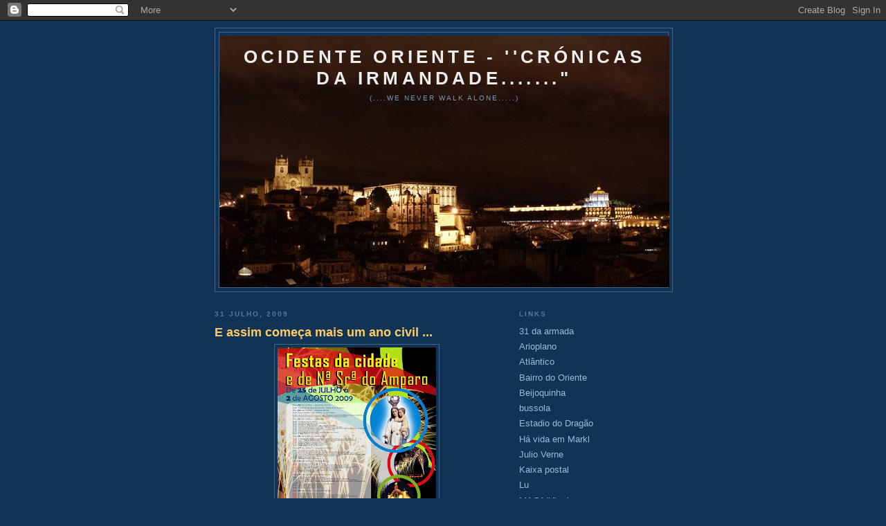

--- FILE ---
content_type: text/html; charset=UTF-8
request_url: https://ocidenteoriente.blogspot.com/2009/07/
body_size: 12337
content:
<!DOCTYPE html>
<html dir='ltr'>
<head>
<link href='https://www.blogger.com/static/v1/widgets/2944754296-widget_css_bundle.css' rel='stylesheet' type='text/css'/>
<meta content='text/html; charset=UTF-8' http-equiv='Content-Type'/>
<meta content='blogger' name='generator'/>
<link href='https://ocidenteoriente.blogspot.com/favicon.ico' rel='icon' type='image/x-icon'/>
<link href='http://ocidenteoriente.blogspot.com/2009/07/' rel='canonical'/>
<link rel="alternate" type="application/atom+xml" title="Ocidente Oriente - &#39;&#39;Crónicas da Irmandade.......&quot; - Atom" href="https://ocidenteoriente.blogspot.com/feeds/posts/default" />
<link rel="alternate" type="application/rss+xml" title="Ocidente Oriente - &#39;&#39;Crónicas da Irmandade.......&quot; - RSS" href="https://ocidenteoriente.blogspot.com/feeds/posts/default?alt=rss" />
<link rel="service.post" type="application/atom+xml" title="Ocidente Oriente - &#39;&#39;Crónicas da Irmandade.......&quot; - Atom" href="https://www.blogger.com/feeds/43766773467980489/posts/default" />
<!--Can't find substitution for tag [blog.ieCssRetrofitLinks]-->
<meta content='http://ocidenteoriente.blogspot.com/2009/07/' property='og:url'/>
<meta content='Ocidente Oriente - &#39;&#39;Crónicas da Irmandade.......&quot;' property='og:title'/>
<meta content='(....We never walk alone.....)' property='og:description'/>
<title>Ocidente Oriente - ''Crónicas da Irmandade.......": julho 2009</title>
<style id='page-skin-1' type='text/css'><!--
/*
-----------------------------------------------
Blogger Template Style
Name:     Minima Blue
Date:     26 Feb 2004
Updated by: Blogger Team
----------------------------------------------- */
/* Use this with templates/template-twocol.html */
body {
background:#113355;
margin:0;
color:#cccccc;
font:x-small "Trebuchet MS", Trebuchet, Verdana, Sans-Serif;
font-size/* */:/**/small;
font-size: /**/small;
text-align: center;
}
a:link {
color:#99bbdd;
text-decoration:none;
}
a:visited {
color:#aa77aa;
text-decoration:none;
}
a:hover {
color:#ffcc66;
text-decoration:underline;
}
a img {
border-width:0;
}
/* Header
-----------------------------------------------
*/
#header-wrapper {
width:660px;
margin:0 auto 10px;
border:1px solid #446688;
}
#header-inner {
background-position: center;
margin-left: auto;
margin-right: auto;
}
#header {
margin: 5px;
border: 1px solid #446688;
text-align: center;
color:#eeeeee;
}
#header h1 {
margin:5px 5px 0;
padding:15px 20px .25em;
line-height:1.2em;
text-transform:uppercase;
letter-spacing:.2em;
font: normal bold 200% 'Trebuchet MS',Trebuchet,Verdana,Sans-serif;
}
#header a {
color:#eeeeee;
text-decoration:none;
}
#header a:hover {
color:#eeeeee;
}
#header .description {
margin:0 5px 5px;
padding:0 20px 15px;
max-width:700px;
text-transform:uppercase;
letter-spacing:.2em;
line-height: 1.4em;
font: normal normal 78% 'Trebuchet MS', Trebuchet, Verdana, Sans-serif;
color: #7799bb;
}
#header img {
margin-left: auto;
margin-right: auto;
}
/* Outer-Wrapper
----------------------------------------------- */
#outer-wrapper {
width: 660px;
margin:0 auto;
padding:10px;
text-align:left;
font: normal normal 100% 'Trebuchet MS',Trebuchet,Verdana,Sans-serif;
}
#main-wrapper {
width: 410px;
float: left;
word-wrap: break-word; /* fix for long text breaking sidebar float in IE */
overflow: hidden;     /* fix for long non-text content breaking IE sidebar float */
}
#sidebar-wrapper {
width: 220px;
float: right;
word-wrap: break-word; /* fix for long text breaking sidebar float in IE */
overflow: hidden;     /* fix for long non-text content breaking IE sidebar float */
}
/* Headings
----------------------------------------------- */
h2 {
margin:1.5em 0 .75em;
font:normal bold 78% 'Trebuchet MS',Trebuchet,Arial,Verdana,Sans-serif;
line-height: 1.4em;
text-transform:uppercase;
letter-spacing:.2em;
color:#557799;
}
/* Posts
-----------------------------------------------
*/
h2.date-header {
margin:1.5em 0 .5em;
}
.post {
margin:.5em 0 1.5em;
border-bottom:1px dotted #446688;
padding-bottom:1.5em;
}
.post h3 {
margin:.25em 0 0;
padding:0 0 4px;
font-size:140%;
font-weight:normal;
line-height:1.4em;
color:#ffcc66;
}
.post h3 a, .post h3 a:visited, .post h3 strong {
display:block;
text-decoration:none;
color:#ffcc66;
font-weight:bold;
}
.post h3 strong, .post h3 a:hover {
color:#cccccc;
}
.post-body {
margin:0 0 .75em;
line-height:1.6em;
}
.post-body blockquote {
line-height:1.3em;
}
.post-footer {
margin: .75em 0;
color:#557799;
text-transform:uppercase;
letter-spacing:.1em;
font: normal normal 78% 'Trebuchet MS', Trebuchet, Verdana, Sans-serif;
line-height: 1.4em;
}
.comment-link {
margin-left:.6em;
}
.post img, table.tr-caption-container {
padding:4px;
border:1px solid #446688;
}
.tr-caption-container img {
border: none;
padding: 0;
}
.post blockquote {
margin:1em 20px;
}
.post blockquote p {
margin:.75em 0;
}
/* Comments
----------------------------------------------- */
#comments h4 {
margin:1em 0;
font-weight: bold;
line-height: 1.4em;
text-transform:uppercase;
letter-spacing:.2em;
color: #557799;
}
#comments-block {
margin:1em 0 1.5em;
line-height:1.6em;
}
#comments-block .comment-author {
margin:.5em 0;
}
#comments-block .comment-body {
margin:.25em 0 0;
}
#comments-block .comment-footer {
margin:-.25em 0 2em;
line-height: 1.4em;
text-transform:uppercase;
letter-spacing:.1em;
}
#comments-block .comment-body p {
margin:0 0 .75em;
}
.deleted-comment {
font-style:italic;
color:gray;
}
.feed-links {
clear: both;
line-height: 2.5em;
}
#blog-pager-newer-link {
float: left;
}
#blog-pager-older-link {
float: right;
}
#blog-pager {
text-align: center;
}
/* Sidebar Content
----------------------------------------------- */
.sidebar {
color: #cccccc;
line-height: 1.5em;
}
.sidebar ul {
list-style:none;
margin:0 0 0;
padding:0 0 0;
}
.sidebar li {
margin:0;
padding-top:0;
padding-right:0;
padding-bottom:.25em;
padding-left:15px;
text-indent:-15px;
line-height:1.5em;
}
.sidebar .widget, .main .widget {
border-bottom:1px dotted #446688;
margin:0 0 1.5em;
padding:0 0 1.5em;
}
.main .Blog {
border-bottom-width: 0;
}
/* Profile
----------------------------------------------- */
.profile-img {
float: left;
margin-top: 0;
margin-right: 5px;
margin-bottom: 5px;
margin-left: 0;
padding: 4px;
border: 1px solid #446688;
}
.profile-data {
margin:0;
text-transform:uppercase;
letter-spacing:.1em;
font: normal normal 78% 'Trebuchet MS', Trebuchet, Verdana, Sans-serif;
color: #557799;
font-weight: bold;
line-height: 1.6em;
}
.profile-datablock {
margin:.5em 0 .5em;
}
.profile-textblock {
margin: 0.5em 0;
line-height: 1.6em;
}
.profile-link {
font: normal normal 78% 'Trebuchet MS', Trebuchet, Verdana, Sans-serif;
text-transform: uppercase;
letter-spacing: .1em;
}
/* Footer
----------------------------------------------- */
#footer {
width:660px;
clear:both;
margin:0 auto;
padding-top:15px;
line-height: 1.6em;
text-transform:uppercase;
letter-spacing:.1em;
text-align: center;
}

--></style>
<link href='https://www.blogger.com/dyn-css/authorization.css?targetBlogID=43766773467980489&amp;zx=1a4e34c9-2322-459b-bf42-6851f0c941da' media='none' onload='if(media!=&#39;all&#39;)media=&#39;all&#39;' rel='stylesheet'/><noscript><link href='https://www.blogger.com/dyn-css/authorization.css?targetBlogID=43766773467980489&amp;zx=1a4e34c9-2322-459b-bf42-6851f0c941da' rel='stylesheet'/></noscript>
<meta name='google-adsense-platform-account' content='ca-host-pub-1556223355139109'/>
<meta name='google-adsense-platform-domain' content='blogspot.com'/>

</head>
<body>
<div class='navbar section' id='navbar'><div class='widget Navbar' data-version='1' id='Navbar1'><script type="text/javascript">
    function setAttributeOnload(object, attribute, val) {
      if(window.addEventListener) {
        window.addEventListener('load',
          function(){ object[attribute] = val; }, false);
      } else {
        window.attachEvent('onload', function(){ object[attribute] = val; });
      }
    }
  </script>
<div id="navbar-iframe-container"></div>
<script type="text/javascript" src="https://apis.google.com/js/platform.js"></script>
<script type="text/javascript">
      gapi.load("gapi.iframes:gapi.iframes.style.bubble", function() {
        if (gapi.iframes && gapi.iframes.getContext) {
          gapi.iframes.getContext().openChild({
              url: 'https://www.blogger.com/navbar/43766773467980489?origin\x3dhttps://ocidenteoriente.blogspot.com',
              where: document.getElementById("navbar-iframe-container"),
              id: "navbar-iframe"
          });
        }
      });
    </script><script type="text/javascript">
(function() {
var script = document.createElement('script');
script.type = 'text/javascript';
script.src = '//pagead2.googlesyndication.com/pagead/js/google_top_exp.js';
var head = document.getElementsByTagName('head')[0];
if (head) {
head.appendChild(script);
}})();
</script>
</div></div>
<div id='outer-wrapper'><div id='wrap2'>
<!-- skip links for text browsers -->
<span id='skiplinks' style='display:none;'>
<a href='#main'>skip to main </a> |
      <a href='#sidebar'>skip to sidebar</a>
</span>
<div id='header-wrapper'>
<div class='header section' id='header'><div class='widget Header' data-version='1' id='Header1'>
<div id="header-inner" style="background-image: url(&quot;//photos1.blogger.com/x/blogger2/713/5342623714353/1600/z/55147/gse_multipart61321.jpg&quot;); background-position: left; width: 650px; min-height: 363px; _height: 363px; background-repeat: no-repeat; ">
<div class='titlewrapper' style='background: transparent'>
<h1 class='title' style='background: transparent; border-width: 0px'>
<a href='https://ocidenteoriente.blogspot.com/'>
Ocidente Oriente - ''Crónicas da Irmandade......."
</a>
</h1>
</div>
<div class='descriptionwrapper'>
<p class='description'><span>(....We never walk alone.....)</span></p>
</div>
</div>
</div></div>
</div>
<div id='content-wrapper'>
<div id='crosscol-wrapper' style='text-align:center'>
<div class='crosscol no-items section' id='crosscol'></div>
</div>
<div id='main-wrapper'>
<div class='main section' id='main'><div class='widget Blog' data-version='1' id='Blog1'>
<div class='blog-posts hfeed'>

          <div class="date-outer">
        
<h2 class='date-header'><span>31 julho, 2009</span></h2>

          <div class="date-posts">
        
<div class='post-outer'>
<div class='post hentry uncustomized-post-template' itemprop='blogPost' itemscope='itemscope' itemtype='http://schema.org/BlogPosting'>
<meta content='https://blogger.googleusercontent.com/img/b/R29vZ2xl/AVvXsEiynwOwn6jvo7atgw34_hCj1xApfw70pJyjs3bpEzjzsqtnqKeJgsWXLyCG6dPBM4-Iv-l7Y_-xImE5e2l-ff9klbY7rw11gCSL4LAxQZypCTLJUEtPvamRAYW40iMDwQIlEgTkSAdXgw/s320/Cartaz+festa+mirandela+2009+-+A4.jpg' itemprop='image_url'/>
<meta content='43766773467980489' itemprop='blogId'/>
<meta content='2723843108127733525' itemprop='postId'/>
<a name='2723843108127733525'></a>
<h3 class='post-title entry-title' itemprop='name'>
<a href='https://ocidenteoriente.blogspot.com/2009/07/e-assim-comeca-mais-um-ano-civil.html'>E assim começa mais um ano civil ...</a>
</h3>
<div class='post-header'>
<div class='post-header-line-1'></div>
</div>
<div class='post-body entry-content' id='post-body-2723843108127733525' itemprop='description articleBody'>
<a href="https://blogger.googleusercontent.com/img/b/R29vZ2xl/AVvXsEiynwOwn6jvo7atgw34_hCj1xApfw70pJyjs3bpEzjzsqtnqKeJgsWXLyCG6dPBM4-Iv-l7Y_-xImE5e2l-ff9klbY7rw11gCSL4LAxQZypCTLJUEtPvamRAYW40iMDwQIlEgTkSAdXgw/s1600-h/Cartaz+festa+mirandela+2009+-+A4.jpg" onblur="try {parent.deselectBloggerImageGracefully();} catch(e) {}"><img alt="" border="0" id="BLOGGER_PHOTO_ID_5364583405522320610" src="https://blogger.googleusercontent.com/img/b/R29vZ2xl/AVvXsEiynwOwn6jvo7atgw34_hCj1xApfw70pJyjs3bpEzjzsqtnqKeJgsWXLyCG6dPBM4-Iv-l7Y_-xImE5e2l-ff9klbY7rw11gCSL4LAxQZypCTLJUEtPvamRAYW40iMDwQIlEgTkSAdXgw/s320/Cartaz+festa+mirandela+2009+-+A4.jpg" style="margin: 0px auto 10px; display: block; text-align: center; cursor: pointer; width: 229px; height: 320px;" /></a><br /><span style="text-decoration: underline;"><br /><br /></span>
<div style='clear: both;'></div>
</div>
<div class='post-footer'>
<div class='post-footer-line post-footer-line-1'>
<span class='post-author vcard'>
Cozinhado por
<span class='fn' itemprop='author' itemscope='itemscope' itemtype='http://schema.org/Person'>
<span itemprop='name'>Manuel Teles</span>
</span>
</span>
<span class='post-timestamp'>
</span>
<span class='post-comment-link'>
<a class='comment-link' href='https://www.blogger.com/comment/fullpage/post/43766773467980489/2723843108127733525' onclick=''>
1 comentário:
  </a>
</span>
<span class='post-icons'>
<span class='item-action'>
<a href='https://www.blogger.com/email-post/43766773467980489/2723843108127733525' title='Enviar a mensagem por correio electrónico'>
<img alt='' class='icon-action' height='13' src='https://resources.blogblog.com/img/icon18_email.gif' width='18'/>
</a>
</span>
<span class='item-control blog-admin pid-574122195'>
<a href='https://www.blogger.com/post-edit.g?blogID=43766773467980489&postID=2723843108127733525&from=pencil' title='Editar mensagem'>
<img alt='' class='icon-action' height='18' src='https://resources.blogblog.com/img/icon18_edit_allbkg.gif' width='18'/>
</a>
</span>
</span>
<div class='post-share-buttons goog-inline-block'>
</div>
</div>
<div class='post-footer-line post-footer-line-2'>
<span class='post-labels'>
</span>
</div>
<div class='post-footer-line post-footer-line-3'>
<span class='post-location'>
</span>
</div>
</div>
</div>
</div>

          </div></div>
        

          <div class="date-outer">
        
<h2 class='date-header'><span>29 julho, 2009</span></h2>

          <div class="date-posts">
        
<div class='post-outer'>
<div class='post hentry uncustomized-post-template' itemprop='blogPost' itemscope='itemscope' itemtype='http://schema.org/BlogPosting'>
<meta content='43766773467980489' itemprop='blogId'/>
<meta content='4836612014562777944' itemprop='postId'/>
<a name='4836612014562777944'></a>
<h3 class='post-title entry-title' itemprop='name'>
<a href='https://ocidenteoriente.blogspot.com/2009/07/grande-reportagem.html'>Grande Reportagem</a>
</h3>
<div class='post-header'>
<div class='post-header-line-1'></div>
</div>
<div class='post-body entry-content' id='post-body-4836612014562777944' itemprop='description articleBody'>
Antes que o tirem do ar. Uma "pérola" da comunicação social portuguesa. Ganda Baptista e Ganda Marques. Gostei especialmente do comentário do "Malheiro".<br /><br /><object height="344" width="425"><param name="movie" value="//www.youtube.com/v/QXmtJblSVFE&amp;hl=pt-br&amp;fs=1&amp;"></param><param name="allowFullScreen" value="true"></param><param name="allowscriptaccess" value="always"></param><embed src="//www.youtube.com/v/QXmtJblSVFE&amp;hl=pt-br&amp;fs=1&amp;" type="application/x-shockwave-flash" allowscriptaccess="always" allowfullscreen="true" width="425" height="344"></embed></object>
<div style='clear: both;'></div>
</div>
<div class='post-footer'>
<div class='post-footer-line post-footer-line-1'>
<span class='post-author vcard'>
Cozinhado por
<span class='fn' itemprop='author' itemscope='itemscope' itemtype='http://schema.org/Person'>
<meta content='https://www.blogger.com/profile/06451751964619205407' itemprop='url'/>
<a class='g-profile' href='https://www.blogger.com/profile/06451751964619205407' rel='author' title='author profile'>
<span itemprop='name'>Ma Si Ka</span>
</a>
</span>
</span>
<span class='post-timestamp'>
</span>
<span class='post-comment-link'>
<a class='comment-link' href='https://www.blogger.com/comment/fullpage/post/43766773467980489/4836612014562777944' onclick=''>
Sem comentários:
  </a>
</span>
<span class='post-icons'>
<span class='item-action'>
<a href='https://www.blogger.com/email-post/43766773467980489/4836612014562777944' title='Enviar a mensagem por correio electrónico'>
<img alt='' class='icon-action' height='13' src='https://resources.blogblog.com/img/icon18_email.gif' width='18'/>
</a>
</span>
<span class='item-control blog-admin pid-92376451'>
<a href='https://www.blogger.com/post-edit.g?blogID=43766773467980489&postID=4836612014562777944&from=pencil' title='Editar mensagem'>
<img alt='' class='icon-action' height='18' src='https://resources.blogblog.com/img/icon18_edit_allbkg.gif' width='18'/>
</a>
</span>
</span>
<div class='post-share-buttons goog-inline-block'>
</div>
</div>
<div class='post-footer-line post-footer-line-2'>
<span class='post-labels'>
</span>
</div>
<div class='post-footer-line post-footer-line-3'>
<span class='post-location'>
</span>
</div>
</div>
</div>
</div>

          </div></div>
        

          <div class="date-outer">
        
<h2 class='date-header'><span>28 julho, 2009</span></h2>

          <div class="date-posts">
        
<div class='post-outer'>
<div class='post hentry uncustomized-post-template' itemprop='blogPost' itemscope='itemscope' itemtype='http://schema.org/BlogPosting'>
<meta content='https://blogger.googleusercontent.com/img/b/R29vZ2xl/AVvXsEjf09NTPY7v-Y4RXvjv03u0R2mCjYMsoEDjpgtsQCyN30S3S4deAx17yEvVQxJjgFgPpsMrgk_qMST-PDVg1Cl1z0bD9qQmrgrOqZMG7Ox6kf75kEtjLblqcKgJ2_xLhc9f5v9Tyk88Ofs/s320/9789722341004.jpg' itemprop='image_url'/>
<meta content='43766773467980489' itemprop='blogId'/>
<meta content='7489545852722507066' itemprop='postId'/>
<a name='7489545852722507066'></a>
<h3 class='post-title entry-title' itemprop='name'>
<a href='https://ocidenteoriente.blogspot.com/2009/07/o-tigre-branco.html'>O Tigre Branco</a>
</h3>
<div class='post-header'>
<div class='post-header-line-1'></div>
</div>
<div class='post-body entry-content' id='post-body-7489545852722507066' itemprop='description articleBody'>
Para ler durante as férias.<br /><br /><a href="https://blogger.googleusercontent.com/img/b/R29vZ2xl/AVvXsEjf09NTPY7v-Y4RXvjv03u0R2mCjYMsoEDjpgtsQCyN30S3S4deAx17yEvVQxJjgFgPpsMrgk_qMST-PDVg1Cl1z0bD9qQmrgrOqZMG7Ox6kf75kEtjLblqcKgJ2_xLhc9f5v9Tyk88Ofs/s1600-h/9789722341004.jpg"><img alt="" border="0" id="BLOGGER_PHOTO_ID_5363476804775535634" src="https://blogger.googleusercontent.com/img/b/R29vZ2xl/AVvXsEjf09NTPY7v-Y4RXvjv03u0R2mCjYMsoEDjpgtsQCyN30S3S4deAx17yEvVQxJjgFgPpsMrgk_qMST-PDVg1Cl1z0bD9qQmrgrOqZMG7Ox6kf75kEtjLblqcKgJ2_xLhc9f5v9Tyk88Ofs/s320/9789722341004.jpg" style="DISPLAY: block; MARGIN: 0px auto 10px; WIDTH: 208px; CURSOR: hand; HEIGHT: 320px; TEXT-ALIGN: center" /></a><br /><div align="justify"><em>"Sinopse</em><br /></div><div align="justify"><em>O livro revela uma Índia ainda muito pouco explorada pela ficção, a Índia negra, violenta e exuberante das desigualdades socioculturais. Toda a obra é uma longa carta dirigida ao Primeiro-Ministro chinês, escrita ao longo de sete noites. O autor da carta apresenta-se como o tigre branco do título, e auto-denomina-se um "empreendedor social". Descrevendo a sua notável ascensão de pobre aldeão a empresário e empreendedor social, o autor da carta, Balram, acaba por fazer uma denúncia mordaz das injustiças e peculiaridades da sociedade indiana. Fica assim feito o retrato de uma sociedade brutal, impiedosa, em que as injustiças se perpetuam geração após geração, como uma ladainha que se entoa incessantemente ao ritmo de uma roda de orações. São muito poucos os animais que conseguem abrir um buraco na vedação e escapar ao destino do cárcere eterno. O Tigre Branco é um deles."</em></div>
<div style='clear: both;'></div>
</div>
<div class='post-footer'>
<div class='post-footer-line post-footer-line-1'>
<span class='post-author vcard'>
Cozinhado por
<span class='fn' itemprop='author' itemscope='itemscope' itemtype='http://schema.org/Person'>
<meta content='https://www.blogger.com/profile/06451751964619205407' itemprop='url'/>
<a class='g-profile' href='https://www.blogger.com/profile/06451751964619205407' rel='author' title='author profile'>
<span itemprop='name'>Ma Si Ka</span>
</a>
</span>
</span>
<span class='post-timestamp'>
</span>
<span class='post-comment-link'>
<a class='comment-link' href='https://www.blogger.com/comment/fullpage/post/43766773467980489/7489545852722507066' onclick=''>
2 comentários:
  </a>
</span>
<span class='post-icons'>
<span class='item-action'>
<a href='https://www.blogger.com/email-post/43766773467980489/7489545852722507066' title='Enviar a mensagem por correio electrónico'>
<img alt='' class='icon-action' height='13' src='https://resources.blogblog.com/img/icon18_email.gif' width='18'/>
</a>
</span>
<span class='item-control blog-admin pid-92376451'>
<a href='https://www.blogger.com/post-edit.g?blogID=43766773467980489&postID=7489545852722507066&from=pencil' title='Editar mensagem'>
<img alt='' class='icon-action' height='18' src='https://resources.blogblog.com/img/icon18_edit_allbkg.gif' width='18'/>
</a>
</span>
</span>
<div class='post-share-buttons goog-inline-block'>
</div>
</div>
<div class='post-footer-line post-footer-line-2'>
<span class='post-labels'>
</span>
</div>
<div class='post-footer-line post-footer-line-3'>
<span class='post-location'>
</span>
</div>
</div>
</div>
</div>

          </div></div>
        

          <div class="date-outer">
        
<h2 class='date-header'><span>22 julho, 2009</span></h2>

          <div class="date-posts">
        
<div class='post-outer'>
<div class='post hentry uncustomized-post-template' itemprop='blogPost' itemscope='itemscope' itemtype='http://schema.org/BlogPosting'>
<meta content='https://blogger.googleusercontent.com/img/b/R29vZ2xl/AVvXsEhOnmC3X4SNHy4zSrNNeu5QW8npjXid-ow72AB86L6qIILPzA-jGHASaeFBjpEbcCZfCKcvjwZixnkiej-KtRPc1Jp8gzMehugW9RXNWhsLKQgKNfPJBodm_kd2sqqrMrH2pSnexx4t55M/s320/eclipse+2.jpg' itemprop='image_url'/>
<meta content='43766773467980489' itemprop='blogId'/>
<meta content='600162365062634159' itemprop='postId'/>
<a name='600162365062634159'></a>
<h3 class='post-title entry-title' itemprop='name'>
<a href='https://ocidenteoriente.blogspot.com/2009/07/eclipse.html'>Eclipse</a>
</h3>
<div class='post-header'>
<div class='post-header-line-1'></div>
</div>
<div class='post-body entry-content' id='post-body-600162365062634159' itemprop='description articleBody'>
<a href="https://blogger.googleusercontent.com/img/b/R29vZ2xl/AVvXsEhOnmC3X4SNHy4zSrNNeu5QW8npjXid-ow72AB86L6qIILPzA-jGHASaeFBjpEbcCZfCKcvjwZixnkiej-KtRPc1Jp8gzMehugW9RXNWhsLKQgKNfPJBodm_kd2sqqrMrH2pSnexx4t55M/s1600-h/eclipse+2.jpg"><img alt="" border="0" id="BLOGGER_PHOTO_ID_5361210479131109170" src="https://blogger.googleusercontent.com/img/b/R29vZ2xl/AVvXsEhOnmC3X4SNHy4zSrNNeu5QW8npjXid-ow72AB86L6qIILPzA-jGHASaeFBjpEbcCZfCKcvjwZixnkiej-KtRPc1Jp8gzMehugW9RXNWhsLKQgKNfPJBodm_kd2sqqrMrH2pSnexx4t55M/s320/eclipse+2.jpg" style="DISPLAY: block; MARGIN: 0px auto 10px; WIDTH: 320px; CURSOR: hand; HEIGHT: 210px; TEXT-ALIGN: center" /></a><br /><div><a href="https://blogger.googleusercontent.com/img/b/R29vZ2xl/AVvXsEiLzX1vvH3Wf18dWDWgdjb3-KPflzZUKxHzAYIGYT3nJpvuTRc-GFnZfavRoI_Gf01bZFIwUKotYWMz-4A9yh9jHeHHKZ31cxOCzCufrUJpzXsJlQtIS67_JNRp_stqC4ecsXtJCoOFOgk/s1600-h/eclipse.jpg"><img alt="" border="0" id="BLOGGER_PHOTO_ID_5361210407001567186" src="https://blogger.googleusercontent.com/img/b/R29vZ2xl/AVvXsEiLzX1vvH3Wf18dWDWgdjb3-KPflzZUKxHzAYIGYT3nJpvuTRc-GFnZfavRoI_Gf01bZFIwUKotYWMz-4A9yh9jHeHHKZ31cxOCzCufrUJpzXsJlQtIS67_JNRp_stqC4ecsXtJCoOFOgk/s320/eclipse.jpg" style="DISPLAY: block; MARGIN: 0px auto 10px; WIDTH: 320px; CURSOR: hand; HEIGHT: 171px; TEXT-ALIGN: center" /></a><br /><div>e foi assim o eclipse em Macau....</div><div> </div><div align="right">(o<em>brigado à Tia Helena pelas fotografias</em>)</div></div>
<div style='clear: both;'></div>
</div>
<div class='post-footer'>
<div class='post-footer-line post-footer-line-1'>
<span class='post-author vcard'>
Cozinhado por
<span class='fn' itemprop='author' itemscope='itemscope' itemtype='http://schema.org/Person'>
<meta content='https://www.blogger.com/profile/06451751964619205407' itemprop='url'/>
<a class='g-profile' href='https://www.blogger.com/profile/06451751964619205407' rel='author' title='author profile'>
<span itemprop='name'>Ma Si Ka</span>
</a>
</span>
</span>
<span class='post-timestamp'>
</span>
<span class='post-comment-link'>
<a class='comment-link' href='https://www.blogger.com/comment/fullpage/post/43766773467980489/600162365062634159' onclick=''>
Sem comentários:
  </a>
</span>
<span class='post-icons'>
<span class='item-action'>
<a href='https://www.blogger.com/email-post/43766773467980489/600162365062634159' title='Enviar a mensagem por correio electrónico'>
<img alt='' class='icon-action' height='13' src='https://resources.blogblog.com/img/icon18_email.gif' width='18'/>
</a>
</span>
<span class='item-control blog-admin pid-92376451'>
<a href='https://www.blogger.com/post-edit.g?blogID=43766773467980489&postID=600162365062634159&from=pencil' title='Editar mensagem'>
<img alt='' class='icon-action' height='18' src='https://resources.blogblog.com/img/icon18_edit_allbkg.gif' width='18'/>
</a>
</span>
</span>
<div class='post-share-buttons goog-inline-block'>
</div>
</div>
<div class='post-footer-line post-footer-line-2'>
<span class='post-labels'>
</span>
</div>
<div class='post-footer-line post-footer-line-3'>
<span class='post-location'>
</span>
</div>
</div>
</div>
</div>

          </div></div>
        

          <div class="date-outer">
        
<h2 class='date-header'><span>21 julho, 2009</span></h2>

          <div class="date-posts">
        
<div class='post-outer'>
<div class='post hentry uncustomized-post-template' itemprop='blogPost' itemscope='itemscope' itemtype='http://schema.org/BlogPosting'>
<meta content='43766773467980489' itemprop='blogId'/>
<meta content='4888708216482687281' itemprop='postId'/>
<a name='4888708216482687281'></a>
<h3 class='post-title entry-title' itemprop='name'>
<a href='https://ocidenteoriente.blogspot.com/2009/07/o-turista.html'>O turista.</a>
</h3>
<div class='post-header'>
<div class='post-header-line-1'></div>
</div>
<div class='post-body entry-content' id='post-body-4888708216482687281' itemprop='description articleBody'>
<div align="justify"><span style="font-family:verdana;font-size:85%;">Uma escola em Viana do Castelo administrativamente possibilitou que um aluno &#8220;transitasse&#8221; de ano com 9 negativas em 14 disciplinas. Ler <a href="http://ultimahora.publico.clix.pt/noticia.aspx?id=1392624&amp;idCanal=58">aqui</a>.<br /><br />Para o ano &#8211; se a Univ. Internacional for entretanto hipoteticamente reaberta &#8211; o menino é capaz de conseguir a licenciatura em Engenharia com uma redacção sobre as Festas da Agonia ou o Zoo de Lisboa e uma cópia das instruções de carregamento da bateria do Magalhães.<br /><br />Este incompreensível e injustificável excesso de facilitismo actual sairá (ainda mais) caro no futuro. Teremos futuras gerações com a escolaridade obrigatória completa (que bandeira "formidável") até ao 9º ano (ou 12º, já nem quero saber)... péssimamente instruídas e educadas na progressão sem esforço ou mérito.<br /><br />No meu tempo ia à escola para aprender e estudar... não para fazer de turista.<br />O reino da Macada!</span></div><div align="justify"><span style="font-family:Verdana;font-size:85%;"></span> </div><div align="justify"><span style="font-family:Verdana;font-size:85%;">PT</span></div>
<div style='clear: both;'></div>
</div>
<div class='post-footer'>
<div class='post-footer-line post-footer-line-1'>
<span class='post-author vcard'>
Cozinhado por
<span class='fn' itemprop='author' itemscope='itemscope' itemtype='http://schema.org/Person'>
<meta content='https://www.blogger.com/profile/08262380813350177407' itemprop='url'/>
<a class='g-profile' href='https://www.blogger.com/profile/08262380813350177407' rel='author' title='author profile'>
<span itemprop='name'>Porto Tónico</span>
</a>
</span>
</span>
<span class='post-timestamp'>
</span>
<span class='post-comment-link'>
<a class='comment-link' href='https://www.blogger.com/comment/fullpage/post/43766773467980489/4888708216482687281' onclick=''>
3 comentários:
  </a>
</span>
<span class='post-icons'>
<span class='item-action'>
<a href='https://www.blogger.com/email-post/43766773467980489/4888708216482687281' title='Enviar a mensagem por correio electrónico'>
<img alt='' class='icon-action' height='13' src='https://resources.blogblog.com/img/icon18_email.gif' width='18'/>
</a>
</span>
<span class='item-control blog-admin pid-1864596434'>
<a href='https://www.blogger.com/post-edit.g?blogID=43766773467980489&postID=4888708216482687281&from=pencil' title='Editar mensagem'>
<img alt='' class='icon-action' height='18' src='https://resources.blogblog.com/img/icon18_edit_allbkg.gif' width='18'/>
</a>
</span>
</span>
<div class='post-share-buttons goog-inline-block'>
</div>
</div>
<div class='post-footer-line post-footer-line-2'>
<span class='post-labels'>
</span>
</div>
<div class='post-footer-line post-footer-line-3'>
<span class='post-location'>
</span>
</div>
</div>
</div>
</div>

          </div></div>
        

          <div class="date-outer">
        
<h2 class='date-header'><span>07 julho, 2009</span></h2>

          <div class="date-posts">
        
<div class='post-outer'>
<div class='post hentry uncustomized-post-template' itemprop='blogPost' itemscope='itemscope' itemtype='http://schema.org/BlogPosting'>
<meta content='https://blogger.googleusercontent.com/img/b/R29vZ2xl/AVvXsEiu-7w5OMikW8OPX8tN-wjWieYroRXKqp8_OOMAA2LOEzb8FJ5MC5yekWJSh0j20J8YzFC5VIRozd8rAI9RdQD-HzOzLNRjiKR1ZzW6lQkrtKPPt2aPGeWUHT-9XQBNmTByibFTL0CmGpo/s320/CR9.jpg' itemprop='image_url'/>
<meta content='43766773467980489' itemprop='blogId'/>
<meta content='6401626316789588417' itemprop='postId'/>
<a name='6401626316789588417'></a>
<h3 class='post-title entry-title' itemprop='name'>
<a href='https://ocidenteoriente.blogspot.com/2009/07/minha-maneira.html'>"À minha maneira"</a>
</h3>
<div class='post-header'>
<div class='post-header-line-1'></div>
</div>
<div class='post-body entry-content' id='post-body-6401626316789588417' itemprop='description articleBody'>
<div align="justify"><a href="https://blogger.googleusercontent.com/img/b/R29vZ2xl/AVvXsEiu-7w5OMikW8OPX8tN-wjWieYroRXKqp8_OOMAA2LOEzb8FJ5MC5yekWJSh0j20J8YzFC5VIRozd8rAI9RdQD-HzOzLNRjiKR1ZzW6lQkrtKPPt2aPGeWUHT-9XQBNmTByibFTL0CmGpo/s1600-h/CR9.jpg"><img alt="" border="0" id="BLOGGER_PHOTO_ID_5355620804879965170" src="https://blogger.googleusercontent.com/img/b/R29vZ2xl/AVvXsEiu-7w5OMikW8OPX8tN-wjWieYroRXKqp8_OOMAA2LOEzb8FJ5MC5yekWJSh0j20J8YzFC5VIRozd8rAI9RdQD-HzOzLNRjiKR1ZzW6lQkrtKPPt2aPGeWUHT-9XQBNmTByibFTL0CmGpo/s320/CR9.jpg" style="DISPLAY: block; MARGIN: 0px auto 10px; WIDTH: 320px; CURSOR: hand; HEIGHT: 218px; TEXT-ALIGN: center" /></a>Há muitas opiniões sobre Cristiano Ronaldo. É assim que acontece normalmente com os mais mediáticos. Dos  (pseudo) intelectuais à mais fútil das donas de casa, todos têm uma opinião sobre Cristiano Ronaldo. Eu não sou indiferente ao fenómeno e também tenho a minha. É sem dúvida o maior jogador do mundo.</div><div align="justify">Do dia de ontem retiro o facto de ter visto 85.000 baterem palmas a um jogador Português e ainda por cima ao som duma música dos Xutos e Pontapés.</div><div align="justify"><br /> </div><div align="justify"></div>
<div style='clear: both;'></div>
</div>
<div class='post-footer'>
<div class='post-footer-line post-footer-line-1'>
<span class='post-author vcard'>
Cozinhado por
<span class='fn' itemprop='author' itemscope='itemscope' itemtype='http://schema.org/Person'>
<meta content='https://www.blogger.com/profile/06451751964619205407' itemprop='url'/>
<a class='g-profile' href='https://www.blogger.com/profile/06451751964619205407' rel='author' title='author profile'>
<span itemprop='name'>Ma Si Ka</span>
</a>
</span>
</span>
<span class='post-timestamp'>
</span>
<span class='post-comment-link'>
<a class='comment-link' href='https://www.blogger.com/comment/fullpage/post/43766773467980489/6401626316789588417' onclick=''>
1 comentário:
  </a>
</span>
<span class='post-icons'>
<span class='item-action'>
<a href='https://www.blogger.com/email-post/43766773467980489/6401626316789588417' title='Enviar a mensagem por correio electrónico'>
<img alt='' class='icon-action' height='13' src='https://resources.blogblog.com/img/icon18_email.gif' width='18'/>
</a>
</span>
<span class='item-control blog-admin pid-92376451'>
<a href='https://www.blogger.com/post-edit.g?blogID=43766773467980489&postID=6401626316789588417&from=pencil' title='Editar mensagem'>
<img alt='' class='icon-action' height='18' src='https://resources.blogblog.com/img/icon18_edit_allbkg.gif' width='18'/>
</a>
</span>
</span>
<div class='post-share-buttons goog-inline-block'>
</div>
</div>
<div class='post-footer-line post-footer-line-2'>
<span class='post-labels'>
</span>
</div>
<div class='post-footer-line post-footer-line-3'>
<span class='post-location'>
</span>
</div>
</div>
</div>
</div>

          </div></div>
        

          <div class="date-outer">
        
<h2 class='date-header'><span>03 julho, 2009</span></h2>

          <div class="date-posts">
        
<div class='post-outer'>
<div class='post hentry uncustomized-post-template' itemprop='blogPost' itemscope='itemscope' itemtype='http://schema.org/BlogPosting'>
<meta content='https://blogger.googleusercontent.com/img/b/R29vZ2xl/AVvXsEh6TF5TqhN5zn4lqeHPAZIM80ZqrANgIhmQI62s1lt3i3hMoyFM-iy2OWKXrgwHHUhf-WI3ZCSYk20WxF4_tDn0ZpkqtX0DzaqQC2K8BY2kwFUVRBQ9FV3YsgBCo2_kbyMt15Xml8ALlag/s320/Pinho.jpg' itemprop='image_url'/>
<meta content='43766773467980489' itemprop='blogId'/>
<meta content='6049011376024229061' itemprop='postId'/>
<a name='6049011376024229061'></a>
<h3 class='post-title entry-title' itemprop='name'>
<a href='https://ocidenteoriente.blogspot.com/2009/07/el-matador-pinho.html'>El Matador Pinho</a>
</h3>
<div class='post-header'>
<div class='post-header-line-1'></div>
</div>
<div class='post-body entry-content' id='post-body-6049011376024229061' itemprop='description articleBody'>
<div align="justify"><a href="https://blogger.googleusercontent.com/img/b/R29vZ2xl/AVvXsEh6TF5TqhN5zn4lqeHPAZIM80ZqrANgIhmQI62s1lt3i3hMoyFM-iy2OWKXrgwHHUhf-WI3ZCSYk20WxF4_tDn0ZpkqtX0DzaqQC2K8BY2kwFUVRBQ9FV3YsgBCo2_kbyMt15Xml8ALlag/s1600-h/Pinho.jpg"><img alt="" border="0" id="BLOGGER_PHOTO_ID_5354158447796153202" src="https://blogger.googleusercontent.com/img/b/R29vZ2xl/AVvXsEh6TF5TqhN5zn4lqeHPAZIM80ZqrANgIhmQI62s1lt3i3hMoyFM-iy2OWKXrgwHHUhf-WI3ZCSYk20WxF4_tDn0ZpkqtX0DzaqQC2K8BY2kwFUVRBQ9FV3YsgBCo2_kbyMt15Xml8ALlag/s320/Pinho.jpg" style="DISPLAY: block; MARGIN: 0px auto 10px; WIDTH: 320px; CURSOR: hand; HEIGHT: 213px; TEXT-ALIGN: center" /></a><br />Depois de uma afirmação destas, não seria de espantar que o deputado "cassete" Bernardino Soares contratasse um detective particular para seguir os passos à sua mulher.<br />Manuel Pinho passou a legislatura a dizer alarvidades. O que se passou ontem foi apenas "a cereja em cima do bolo".</div>
<div style='clear: both;'></div>
</div>
<div class='post-footer'>
<div class='post-footer-line post-footer-line-1'>
<span class='post-author vcard'>
Cozinhado por
<span class='fn' itemprop='author' itemscope='itemscope' itemtype='http://schema.org/Person'>
<meta content='https://www.blogger.com/profile/06451751964619205407' itemprop='url'/>
<a class='g-profile' href='https://www.blogger.com/profile/06451751964619205407' rel='author' title='author profile'>
<span itemprop='name'>Ma Si Ka</span>
</a>
</span>
</span>
<span class='post-timestamp'>
</span>
<span class='post-comment-link'>
<a class='comment-link' href='https://www.blogger.com/comment/fullpage/post/43766773467980489/6049011376024229061' onclick=''>
1 comentário:
  </a>
</span>
<span class='post-icons'>
<span class='item-action'>
<a href='https://www.blogger.com/email-post/43766773467980489/6049011376024229061' title='Enviar a mensagem por correio electrónico'>
<img alt='' class='icon-action' height='13' src='https://resources.blogblog.com/img/icon18_email.gif' width='18'/>
</a>
</span>
<span class='item-control blog-admin pid-92376451'>
<a href='https://www.blogger.com/post-edit.g?blogID=43766773467980489&postID=6049011376024229061&from=pencil' title='Editar mensagem'>
<img alt='' class='icon-action' height='18' src='https://resources.blogblog.com/img/icon18_edit_allbkg.gif' width='18'/>
</a>
</span>
</span>
<div class='post-share-buttons goog-inline-block'>
</div>
</div>
<div class='post-footer-line post-footer-line-2'>
<span class='post-labels'>
</span>
</div>
<div class='post-footer-line post-footer-line-3'>
<span class='post-location'>
</span>
</div>
</div>
</div>
</div>

          </div></div>
        

          <div class="date-outer">
        
<h2 class='date-header'><span>02 julho, 2009</span></h2>

          <div class="date-posts">
        
<div class='post-outer'>
<div class='post hentry uncustomized-post-template' itemprop='blogPost' itemscope='itemscope' itemtype='http://schema.org/BlogPosting'>
<meta content='43766773467980489' itemprop='blogId'/>
<meta content='4435191882586171049' itemprop='postId'/>
<a name='4435191882586171049'></a>
<h3 class='post-title entry-title' itemprop='name'>
<a href='https://ocidenteoriente.blogspot.com/2009/07/adivinha.html'>Adivinha...</a>
</h3>
<div class='post-header'>
<div class='post-header-line-1'></div>
</div>
<div class='post-body entry-content' id='post-body-4435191882586171049' itemprop='description articleBody'>
Vós Sabeis....qual foi a última operação plástica que o Michael Jackson fez?<br /><br />Não Sabeis?!!........<br /><br />Foi "Esticar o Pernil"!!!<br /><br /><br />p.s- Parece que O LULA da Silva veio dizer que a Amazónia se vai salvar...
<div style='clear: both;'></div>
</div>
<div class='post-footer'>
<div class='post-footer-line post-footer-line-1'>
<span class='post-author vcard'>
Cozinhado por
<span class='fn' itemprop='author' itemscope='itemscope' itemtype='http://schema.org/Person'>
<meta content='https://www.blogger.com/profile/07165419029103313256' itemprop='url'/>
<a class='g-profile' href='https://www.blogger.com/profile/07165419029103313256' rel='author' title='author profile'>
<span itemprop='name'>E&#39;l Rei D. Sebastião</span>
</a>
</span>
</span>
<span class='post-timestamp'>
</span>
<span class='post-comment-link'>
<a class='comment-link' href='https://www.blogger.com/comment/fullpage/post/43766773467980489/4435191882586171049' onclick=''>
4 comentários:
  </a>
</span>
<span class='post-icons'>
<span class='item-action'>
<a href='https://www.blogger.com/email-post/43766773467980489/4435191882586171049' title='Enviar a mensagem por correio electrónico'>
<img alt='' class='icon-action' height='13' src='https://resources.blogblog.com/img/icon18_email.gif' width='18'/>
</a>
</span>
<span class='item-control blog-admin pid-549539247'>
<a href='https://www.blogger.com/post-edit.g?blogID=43766773467980489&postID=4435191882586171049&from=pencil' title='Editar mensagem'>
<img alt='' class='icon-action' height='18' src='https://resources.blogblog.com/img/icon18_edit_allbkg.gif' width='18'/>
</a>
</span>
</span>
<div class='post-share-buttons goog-inline-block'>
</div>
</div>
<div class='post-footer-line post-footer-line-2'>
<span class='post-labels'>
</span>
</div>
<div class='post-footer-line post-footer-line-3'>
<span class='post-location'>
</span>
</div>
</div>
</div>
</div>

        </div></div>
      
</div>
<div class='blog-pager' id='blog-pager'>
<span id='blog-pager-newer-link'>
<a class='blog-pager-newer-link' href='https://ocidenteoriente.blogspot.com/search?updated-max=2009-12-31T03:29:00Z&amp;max-results=5&amp;reverse-paginate=true' id='Blog1_blog-pager-newer-link' title='Mensagens mais recentes'>Mensagens mais recentes</a>
</span>
<span id='blog-pager-older-link'>
<a class='blog-pager-older-link' href='https://ocidenteoriente.blogspot.com/search?updated-max=2009-07-02T00:57:00%2B01:00&amp;max-results=5' id='Blog1_blog-pager-older-link' title='Mensagens antigas'>Mensagens antigas</a>
</span>
<a class='home-link' href='https://ocidenteoriente.blogspot.com/'>Página inicial</a>
</div>
<div class='clear'></div>
<div class='blog-feeds'>
<div class='feed-links'>
Subscrever:
<a class='feed-link' href='https://ocidenteoriente.blogspot.com/feeds/posts/default' target='_blank' type='application/atom+xml'>Comentários (Atom)</a>
</div>
</div>
</div></div>
</div>
<div id='sidebar-wrapper'>
<div class='sidebar section' id='sidebar'><div class='widget LinkList' data-version='1' id='LinkList1'>
<h2>Links</h2>
<div class='widget-content'>
<ul>
<li><a href='http://31daarmada.blogs.sapo.pt/'>31 da armada</a></li>
<li><a href='http://www.arioplano.com/'>Arioplano</a></li>
<li><a href='http://atlantico.blogs.sapo.pt/'>Atlântico</a></li>
<li><a href='http://bairrodooriente.blogspot.com/'>Bairro do Oriente</a></li>
<li><a href='http://beijoquinha.blogspot.com/'>Beijoquinha</a></li>
<li><a href='http://bussola.blogs.sapo.pt/'>bussola</a></li>
<li><a href='http://estadiodragao.com/'>Estadio do Dragão</a></li>
<li><a href='http://havidaemmarkl.com/'>Há vida em Markl</a></li>
<li><a href='http://www.jvernept.blogspot.com/'>Julio Verne</a></li>
<li><a href='http://www.kaixapostal.blogspot.com/'>Kaixa postal</a></li>
<li><a href='http://analuisalulu.blogspot.com/'>Lu</a></li>
<li><a href='http://tugamacau.blogspot.com/'>MACA(U)quices</a></li>
<li><a href='http://macaulogia.blogspot.com/'>Macaulogia</a></li>
<li><a href='http://playmaker10.blogspot.com/'>Playmaker10</a></li>
<li><a href='http://psicolaranja.blogs.sapo.pt/'>psicolaranja</a></li>
</ul>
<div class='clear'></div>
</div>
</div><div class='widget BlogArchive' data-version='1' id='BlogArchive1'>
<h2>Crónicas</h2>
<div class='widget-content'>
<div id='ArchiveList'>
<div id='BlogArchive1_ArchiveList'>
<ul class='hierarchy'>
<li class='archivedate collapsed'>
<a class='toggle' href='javascript:void(0)'>
<span class='zippy'>

        &#9658;&#160;
      
</span>
</a>
<a class='post-count-link' href='https://ocidenteoriente.blogspot.com/2010/'>
2010
</a>
<span class='post-count' dir='ltr'>(38)</span>
<ul class='hierarchy'>
<li class='archivedate collapsed'>
<a class='toggle' href='javascript:void(0)'>
<span class='zippy'>

        &#9658;&#160;
      
</span>
</a>
<a class='post-count-link' href='https://ocidenteoriente.blogspot.com/2010/11/'>
novembro
</a>
<span class='post-count' dir='ltr'>(3)</span>
</li>
</ul>
<ul class='hierarchy'>
<li class='archivedate collapsed'>
<a class='toggle' href='javascript:void(0)'>
<span class='zippy'>

        &#9658;&#160;
      
</span>
</a>
<a class='post-count-link' href='https://ocidenteoriente.blogspot.com/2010/10/'>
outubro
</a>
<span class='post-count' dir='ltr'>(5)</span>
</li>
</ul>
<ul class='hierarchy'>
<li class='archivedate collapsed'>
<a class='toggle' href='javascript:void(0)'>
<span class='zippy'>

        &#9658;&#160;
      
</span>
</a>
<a class='post-count-link' href='https://ocidenteoriente.blogspot.com/2010/07/'>
julho
</a>
<span class='post-count' dir='ltr'>(3)</span>
</li>
</ul>
<ul class='hierarchy'>
<li class='archivedate collapsed'>
<a class='toggle' href='javascript:void(0)'>
<span class='zippy'>

        &#9658;&#160;
      
</span>
</a>
<a class='post-count-link' href='https://ocidenteoriente.blogspot.com/2010/06/'>
junho
</a>
<span class='post-count' dir='ltr'>(5)</span>
</li>
</ul>
<ul class='hierarchy'>
<li class='archivedate collapsed'>
<a class='toggle' href='javascript:void(0)'>
<span class='zippy'>

        &#9658;&#160;
      
</span>
</a>
<a class='post-count-link' href='https://ocidenteoriente.blogspot.com/2010/05/'>
maio
</a>
<span class='post-count' dir='ltr'>(8)</span>
</li>
</ul>
<ul class='hierarchy'>
<li class='archivedate collapsed'>
<a class='toggle' href='javascript:void(0)'>
<span class='zippy'>

        &#9658;&#160;
      
</span>
</a>
<a class='post-count-link' href='https://ocidenteoriente.blogspot.com/2010/04/'>
abril
</a>
<span class='post-count' dir='ltr'>(6)</span>
</li>
</ul>
<ul class='hierarchy'>
<li class='archivedate collapsed'>
<a class='toggle' href='javascript:void(0)'>
<span class='zippy'>

        &#9658;&#160;
      
</span>
</a>
<a class='post-count-link' href='https://ocidenteoriente.blogspot.com/2010/03/'>
março
</a>
<span class='post-count' dir='ltr'>(2)</span>
</li>
</ul>
<ul class='hierarchy'>
<li class='archivedate collapsed'>
<a class='toggle' href='javascript:void(0)'>
<span class='zippy'>

        &#9658;&#160;
      
</span>
</a>
<a class='post-count-link' href='https://ocidenteoriente.blogspot.com/2010/02/'>
fevereiro
</a>
<span class='post-count' dir='ltr'>(4)</span>
</li>
</ul>
<ul class='hierarchy'>
<li class='archivedate collapsed'>
<a class='toggle' href='javascript:void(0)'>
<span class='zippy'>

        &#9658;&#160;
      
</span>
</a>
<a class='post-count-link' href='https://ocidenteoriente.blogspot.com/2010/01/'>
janeiro
</a>
<span class='post-count' dir='ltr'>(2)</span>
</li>
</ul>
</li>
</ul>
<ul class='hierarchy'>
<li class='archivedate expanded'>
<a class='toggle' href='javascript:void(0)'>
<span class='zippy toggle-open'>

        &#9660;&#160;
      
</span>
</a>
<a class='post-count-link' href='https://ocidenteoriente.blogspot.com/2009/'>
2009
</a>
<span class='post-count' dir='ltr'>(58)</span>
<ul class='hierarchy'>
<li class='archivedate collapsed'>
<a class='toggle' href='javascript:void(0)'>
<span class='zippy'>

        &#9658;&#160;
      
</span>
</a>
<a class='post-count-link' href='https://ocidenteoriente.blogspot.com/2009/12/'>
dezembro
</a>
<span class='post-count' dir='ltr'>(2)</span>
</li>
</ul>
<ul class='hierarchy'>
<li class='archivedate collapsed'>
<a class='toggle' href='javascript:void(0)'>
<span class='zippy'>

        &#9658;&#160;
      
</span>
</a>
<a class='post-count-link' href='https://ocidenteoriente.blogspot.com/2009/08/'>
agosto
</a>
<span class='post-count' dir='ltr'>(4)</span>
</li>
</ul>
<ul class='hierarchy'>
<li class='archivedate expanded'>
<a class='toggle' href='javascript:void(0)'>
<span class='zippy toggle-open'>

        &#9660;&#160;
      
</span>
</a>
<a class='post-count-link' href='https://ocidenteoriente.blogspot.com/2009/07/'>
julho
</a>
<span class='post-count' dir='ltr'>(8)</span>
<ul class='posts'>
<li><a href='https://ocidenteoriente.blogspot.com/2009/07/e-assim-comeca-mais-um-ano-civil.html'>E assim começa mais um ano civil ...</a></li>
<li><a href='https://ocidenteoriente.blogspot.com/2009/07/grande-reportagem.html'>Grande Reportagem</a></li>
<li><a href='https://ocidenteoriente.blogspot.com/2009/07/o-tigre-branco.html'>O Tigre Branco</a></li>
<li><a href='https://ocidenteoriente.blogspot.com/2009/07/eclipse.html'>Eclipse</a></li>
<li><a href='https://ocidenteoriente.blogspot.com/2009/07/o-turista.html'>O turista.</a></li>
<li><a href='https://ocidenteoriente.blogspot.com/2009/07/minha-maneira.html'>&quot;À minha maneira&quot;</a></li>
<li><a href='https://ocidenteoriente.blogspot.com/2009/07/el-matador-pinho.html'>El Matador Pinho</a></li>
<li><a href='https://ocidenteoriente.blogspot.com/2009/07/adivinha.html'>Adivinha...</a></li>
</ul>
</li>
</ul>
<ul class='hierarchy'>
<li class='archivedate collapsed'>
<a class='toggle' href='javascript:void(0)'>
<span class='zippy'>

        &#9658;&#160;
      
</span>
</a>
<a class='post-count-link' href='https://ocidenteoriente.blogspot.com/2009/06/'>
junho
</a>
<span class='post-count' dir='ltr'>(8)</span>
</li>
</ul>
<ul class='hierarchy'>
<li class='archivedate collapsed'>
<a class='toggle' href='javascript:void(0)'>
<span class='zippy'>

        &#9658;&#160;
      
</span>
</a>
<a class='post-count-link' href='https://ocidenteoriente.blogspot.com/2009/05/'>
maio
</a>
<span class='post-count' dir='ltr'>(6)</span>
</li>
</ul>
<ul class='hierarchy'>
<li class='archivedate collapsed'>
<a class='toggle' href='javascript:void(0)'>
<span class='zippy'>

        &#9658;&#160;
      
</span>
</a>
<a class='post-count-link' href='https://ocidenteoriente.blogspot.com/2009/04/'>
abril
</a>
<span class='post-count' dir='ltr'>(5)</span>
</li>
</ul>
<ul class='hierarchy'>
<li class='archivedate collapsed'>
<a class='toggle' href='javascript:void(0)'>
<span class='zippy'>

        &#9658;&#160;
      
</span>
</a>
<a class='post-count-link' href='https://ocidenteoriente.blogspot.com/2009/03/'>
março
</a>
<span class='post-count' dir='ltr'>(11)</span>
</li>
</ul>
<ul class='hierarchy'>
<li class='archivedate collapsed'>
<a class='toggle' href='javascript:void(0)'>
<span class='zippy'>

        &#9658;&#160;
      
</span>
</a>
<a class='post-count-link' href='https://ocidenteoriente.blogspot.com/2009/02/'>
fevereiro
</a>
<span class='post-count' dir='ltr'>(6)</span>
</li>
</ul>
<ul class='hierarchy'>
<li class='archivedate collapsed'>
<a class='toggle' href='javascript:void(0)'>
<span class='zippy'>

        &#9658;&#160;
      
</span>
</a>
<a class='post-count-link' href='https://ocidenteoriente.blogspot.com/2009/01/'>
janeiro
</a>
<span class='post-count' dir='ltr'>(8)</span>
</li>
</ul>
</li>
</ul>
<ul class='hierarchy'>
<li class='archivedate collapsed'>
<a class='toggle' href='javascript:void(0)'>
<span class='zippy'>

        &#9658;&#160;
      
</span>
</a>
<a class='post-count-link' href='https://ocidenteoriente.blogspot.com/2008/'>
2008
</a>
<span class='post-count' dir='ltr'>(136)</span>
<ul class='hierarchy'>
<li class='archivedate collapsed'>
<a class='toggle' href='javascript:void(0)'>
<span class='zippy'>

        &#9658;&#160;
      
</span>
</a>
<a class='post-count-link' href='https://ocidenteoriente.blogspot.com/2008/12/'>
dezembro
</a>
<span class='post-count' dir='ltr'>(8)</span>
</li>
</ul>
<ul class='hierarchy'>
<li class='archivedate collapsed'>
<a class='toggle' href='javascript:void(0)'>
<span class='zippy'>

        &#9658;&#160;
      
</span>
</a>
<a class='post-count-link' href='https://ocidenteoriente.blogspot.com/2008/11/'>
novembro
</a>
<span class='post-count' dir='ltr'>(15)</span>
</li>
</ul>
<ul class='hierarchy'>
<li class='archivedate collapsed'>
<a class='toggle' href='javascript:void(0)'>
<span class='zippy'>

        &#9658;&#160;
      
</span>
</a>
<a class='post-count-link' href='https://ocidenteoriente.blogspot.com/2008/10/'>
outubro
</a>
<span class='post-count' dir='ltr'>(5)</span>
</li>
</ul>
<ul class='hierarchy'>
<li class='archivedate collapsed'>
<a class='toggle' href='javascript:void(0)'>
<span class='zippy'>

        &#9658;&#160;
      
</span>
</a>
<a class='post-count-link' href='https://ocidenteoriente.blogspot.com/2008/09/'>
setembro
</a>
<span class='post-count' dir='ltr'>(10)</span>
</li>
</ul>
<ul class='hierarchy'>
<li class='archivedate collapsed'>
<a class='toggle' href='javascript:void(0)'>
<span class='zippy'>

        &#9658;&#160;
      
</span>
</a>
<a class='post-count-link' href='https://ocidenteoriente.blogspot.com/2008/08/'>
agosto
</a>
<span class='post-count' dir='ltr'>(12)</span>
</li>
</ul>
<ul class='hierarchy'>
<li class='archivedate collapsed'>
<a class='toggle' href='javascript:void(0)'>
<span class='zippy'>

        &#9658;&#160;
      
</span>
</a>
<a class='post-count-link' href='https://ocidenteoriente.blogspot.com/2008/07/'>
julho
</a>
<span class='post-count' dir='ltr'>(10)</span>
</li>
</ul>
<ul class='hierarchy'>
<li class='archivedate collapsed'>
<a class='toggle' href='javascript:void(0)'>
<span class='zippy'>

        &#9658;&#160;
      
</span>
</a>
<a class='post-count-link' href='https://ocidenteoriente.blogspot.com/2008/06/'>
junho
</a>
<span class='post-count' dir='ltr'>(14)</span>
</li>
</ul>
<ul class='hierarchy'>
<li class='archivedate collapsed'>
<a class='toggle' href='javascript:void(0)'>
<span class='zippy'>

        &#9658;&#160;
      
</span>
</a>
<a class='post-count-link' href='https://ocidenteoriente.blogspot.com/2008/05/'>
maio
</a>
<span class='post-count' dir='ltr'>(12)</span>
</li>
</ul>
<ul class='hierarchy'>
<li class='archivedate collapsed'>
<a class='toggle' href='javascript:void(0)'>
<span class='zippy'>

        &#9658;&#160;
      
</span>
</a>
<a class='post-count-link' href='https://ocidenteoriente.blogspot.com/2008/04/'>
abril
</a>
<span class='post-count' dir='ltr'>(17)</span>
</li>
</ul>
<ul class='hierarchy'>
<li class='archivedate collapsed'>
<a class='toggle' href='javascript:void(0)'>
<span class='zippy'>

        &#9658;&#160;
      
</span>
</a>
<a class='post-count-link' href='https://ocidenteoriente.blogspot.com/2008/03/'>
março
</a>
<span class='post-count' dir='ltr'>(8)</span>
</li>
</ul>
<ul class='hierarchy'>
<li class='archivedate collapsed'>
<a class='toggle' href='javascript:void(0)'>
<span class='zippy'>

        &#9658;&#160;
      
</span>
</a>
<a class='post-count-link' href='https://ocidenteoriente.blogspot.com/2008/02/'>
fevereiro
</a>
<span class='post-count' dir='ltr'>(12)</span>
</li>
</ul>
<ul class='hierarchy'>
<li class='archivedate collapsed'>
<a class='toggle' href='javascript:void(0)'>
<span class='zippy'>

        &#9658;&#160;
      
</span>
</a>
<a class='post-count-link' href='https://ocidenteoriente.blogspot.com/2008/01/'>
janeiro
</a>
<span class='post-count' dir='ltr'>(13)</span>
</li>
</ul>
</li>
</ul>
<ul class='hierarchy'>
<li class='archivedate collapsed'>
<a class='toggle' href='javascript:void(0)'>
<span class='zippy'>

        &#9658;&#160;
      
</span>
</a>
<a class='post-count-link' href='https://ocidenteoriente.blogspot.com/2007/'>
2007
</a>
<span class='post-count' dir='ltr'>(285)</span>
<ul class='hierarchy'>
<li class='archivedate collapsed'>
<a class='toggle' href='javascript:void(0)'>
<span class='zippy'>

        &#9658;&#160;
      
</span>
</a>
<a class='post-count-link' href='https://ocidenteoriente.blogspot.com/2007/12/'>
dezembro
</a>
<span class='post-count' dir='ltr'>(21)</span>
</li>
</ul>
<ul class='hierarchy'>
<li class='archivedate collapsed'>
<a class='toggle' href='javascript:void(0)'>
<span class='zippy'>

        &#9658;&#160;
      
</span>
</a>
<a class='post-count-link' href='https://ocidenteoriente.blogspot.com/2007/11/'>
novembro
</a>
<span class='post-count' dir='ltr'>(20)</span>
</li>
</ul>
<ul class='hierarchy'>
<li class='archivedate collapsed'>
<a class='toggle' href='javascript:void(0)'>
<span class='zippy'>

        &#9658;&#160;
      
</span>
</a>
<a class='post-count-link' href='https://ocidenteoriente.blogspot.com/2007/10/'>
outubro
</a>
<span class='post-count' dir='ltr'>(20)</span>
</li>
</ul>
<ul class='hierarchy'>
<li class='archivedate collapsed'>
<a class='toggle' href='javascript:void(0)'>
<span class='zippy'>

        &#9658;&#160;
      
</span>
</a>
<a class='post-count-link' href='https://ocidenteoriente.blogspot.com/2007/09/'>
setembro
</a>
<span class='post-count' dir='ltr'>(20)</span>
</li>
</ul>
<ul class='hierarchy'>
<li class='archivedate collapsed'>
<a class='toggle' href='javascript:void(0)'>
<span class='zippy'>

        &#9658;&#160;
      
</span>
</a>
<a class='post-count-link' href='https://ocidenteoriente.blogspot.com/2007/08/'>
agosto
</a>
<span class='post-count' dir='ltr'>(19)</span>
</li>
</ul>
<ul class='hierarchy'>
<li class='archivedate collapsed'>
<a class='toggle' href='javascript:void(0)'>
<span class='zippy'>

        &#9658;&#160;
      
</span>
</a>
<a class='post-count-link' href='https://ocidenteoriente.blogspot.com/2007/07/'>
julho
</a>
<span class='post-count' dir='ltr'>(27)</span>
</li>
</ul>
<ul class='hierarchy'>
<li class='archivedate collapsed'>
<a class='toggle' href='javascript:void(0)'>
<span class='zippy'>

        &#9658;&#160;
      
</span>
</a>
<a class='post-count-link' href='https://ocidenteoriente.blogspot.com/2007/06/'>
junho
</a>
<span class='post-count' dir='ltr'>(42)</span>
</li>
</ul>
<ul class='hierarchy'>
<li class='archivedate collapsed'>
<a class='toggle' href='javascript:void(0)'>
<span class='zippy'>

        &#9658;&#160;
      
</span>
</a>
<a class='post-count-link' href='https://ocidenteoriente.blogspot.com/2007/05/'>
maio
</a>
<span class='post-count' dir='ltr'>(44)</span>
</li>
</ul>
<ul class='hierarchy'>
<li class='archivedate collapsed'>
<a class='toggle' href='javascript:void(0)'>
<span class='zippy'>

        &#9658;&#160;
      
</span>
</a>
<a class='post-count-link' href='https://ocidenteoriente.blogspot.com/2007/04/'>
abril
</a>
<span class='post-count' dir='ltr'>(14)</span>
</li>
</ul>
<ul class='hierarchy'>
<li class='archivedate collapsed'>
<a class='toggle' href='javascript:void(0)'>
<span class='zippy'>

        &#9658;&#160;
      
</span>
</a>
<a class='post-count-link' href='https://ocidenteoriente.blogspot.com/2007/03/'>
março
</a>
<span class='post-count' dir='ltr'>(42)</span>
</li>
</ul>
<ul class='hierarchy'>
<li class='archivedate collapsed'>
<a class='toggle' href='javascript:void(0)'>
<span class='zippy'>

        &#9658;&#160;
      
</span>
</a>
<a class='post-count-link' href='https://ocidenteoriente.blogspot.com/2007/02/'>
fevereiro
</a>
<span class='post-count' dir='ltr'>(16)</span>
</li>
</ul>
</li>
</ul>
</div>
</div>
<div class='clear'></div>
</div>
</div><div class='widget Profile' data-version='1' id='Profile1'>
<h2>A Irmandade</h2>
<div class='widget-content'>
<ul>
<li><a class='profile-name-link g-profile' href='https://www.blogger.com/profile/14527165081098245214' style='background-image: url(//www.blogger.com/img/logo-16.png);'>Amaral</a></li>
<li><a class='profile-name-link g-profile' href='https://www.blogger.com/profile/14512810211918512991' style='background-image: url(//www.blogger.com/img/logo-16.png);'>BBAM!</a></li>
<li><a class='profile-name-link g-profile' href='https://www.blogger.com/profile/07165419029103313256' style='background-image: url(//www.blogger.com/img/logo-16.png);'>E'l Rei D. Sebastião</a></li>
<li><a class='profile-name-link g-profile' href='https://www.blogger.com/profile/07568602980668865538' style='background-image: url(//www.blogger.com/img/logo-16.png);'>Giovani Galli</a></li>
<li><a class='profile-name-link g-profile' href='https://www.blogger.com/profile/04648637520287031159' style='background-image: url(//www.blogger.com/img/logo-16.png);'>Le</a></li>
<li><a class='profile-name-link g-profile' href='https://www.blogger.com/profile/06451751964619205407' style='background-image: url(//www.blogger.com/img/logo-16.png);'>Ma Si Ka</a></li>
<li><a class='profile-name-link g-profile' href='https://www.blogger.com/profile/17619280353978460145' style='background-image: url(//www.blogger.com/img/logo-16.png);'>Manuel Teles</a></li>
<li><a class='profile-name-link g-profile' href='https://www.blogger.com/profile/10943501698296536692' style='background-image: url(//www.blogger.com/img/logo-16.png);'>Palmilha Direita</a></li>
<li><a class='profile-name-link g-profile' href='https://www.blogger.com/profile/13311500163552930387' style='background-image: url(//www.blogger.com/img/logo-16.png);'>Pavel Pavon</a></li>
<li><a class='profile-name-link g-profile' href='https://www.blogger.com/profile/09727369524833871238' style='background-image: url(//www.blogger.com/img/logo-16.png);'>Pedro Seixas</a></li>
<li><a class='profile-name-link g-profile' href='https://www.blogger.com/profile/08262380813350177407' style='background-image: url(//www.blogger.com/img/logo-16.png);'>Porto Tónico</a></li>
<li><a class='profile-name-link g-profile' href='https://www.blogger.com/profile/03501264975718669930' style='background-image: url(//www.blogger.com/img/logo-16.png);'>Rei de Leça</a></li>
</ul>
<div class='clear'></div>
</div>
</div><div class='widget Image' data-version='1' id='Image2'>
<h2>Porto</h2>
<div class='widget-content'>
<img alt='Porto' height='146' id='Image2_img' src='//photos1.blogger.com/x/blogger2/713/5342623714353/240/z/883897/gse_multipart12148.jpg' width='240'/>
<br/>
</div>
<div class='clear'></div>
</div><div class='widget Image' data-version='1' id='Image5'>
<h2>Barcelona</h2>
<div class='widget-content'>
<img alt='Barcelona' height='240' id='Image5_img' src='https://blogger.googleusercontent.com/img/b/R29vZ2xl/AVvXsEidALiqP3MFp3L5G-X4Y2cyA502MsyzQFR6ecTUd_uLSy2W70X0ehyX6tBcOHU-T2fQD8CuLlduVCqXw169TEG1jZFAjnIhJXb8y2l5h5qhmBiMg5gyPVy4U3pZ26Bb0UbBIuBWMfAUwOM/s240/barcelona.jpg' width='240'/>
<br/>
</div>
<div class='clear'></div>
</div><div class='widget Image' data-version='1' id='Image6'>
<h2>Vila Real</h2>
<div class='widget-content'>
<img alt='Vila Real' height='160' id='Image6_img' src='https://blogger.googleusercontent.com/img/b/R29vZ2xl/AVvXsEgAwg2Bh9YmnJb1s-NlZ9ZCtML_fESAGKzcfomu2LjNrPKbO-JNtrlER5k8Fwn7mWMtVZlDwe4k04O54cMzWp_pv7AEOam9ocqpML1CfwszZDcZ_AegUSxQYNNQXvQK71fazQYKHhDhRkQ/s240/0002PortogalloSolarDeMateus.jpg' width='240'/>
<br/>
</div>
<div class='clear'></div>
</div><div class='widget Image' data-version='1' id='Image3'>
<h2>Pilzen</h2>
<div class='widget-content'>
<img alt='Pilzen' height='205' id='Image3_img' src='//photos1.blogger.com/x/blogger2/713/5342623714353/240/z/506980/gse_multipart12156.jpg' width='230'/>
<br/>
</div>
<div class='clear'></div>
</div><div class='widget Image' data-version='1' id='Image1'>
<h2>''Cidade do Santo nome de Deus de Macau''</h2>
<div class='widget-content'>
<img alt='&#39;&#39;Cidade do Santo nome de Deus de Macau&#39;&#39;' height='159' id='Image1_img' src='//photos1.blogger.com/x/blogger2/713/5342623714353/240/z/372130/gse_multipart12142.jpg' width='240'/>
<br/>
</div>
<div class='clear'></div>
</div></div>
</div>
<!-- spacer for skins that want sidebar and main to be the same height-->
<div class='clear'>&#160;</div>
</div>
<!-- end content-wrapper -->
<div id='footer-wrapper'>
<div class='footer section' id='footer'><div class='widget Image' data-version='1' id='Image4'>
<div class='widget-content'>
<img alt='' height='506' id='Image4_img' src='https://blogger.googleusercontent.com/img/b/R29vZ2xl/AVvXsEhe7SN5q0GcRowIaqSgvOZCef2wL0bVwFztz69akh7w3XjjjxVsaH8me0G0rQZk2_U-DNkaAVFSipq3qG9l7-skxPgrzG79rmWhJ2KesOMPJQBSfhPnjwpWo52RN1nENGcipayuzhoPDw/s760/gse_multipart16812.jpg' width='760'/>
<br/>
</div>
<div class='clear'></div>
</div></div>
</div>
</div></div>
<!-- end outer-wrapper -->

<script type="text/javascript" src="https://www.blogger.com/static/v1/widgets/2028843038-widgets.js"></script>
<script type='text/javascript'>
window['__wavt'] = 'AOuZoY4aPWqT35ACYzSmI762bXd2zl929A:1769421948035';_WidgetManager._Init('//www.blogger.com/rearrange?blogID\x3d43766773467980489','//ocidenteoriente.blogspot.com/2009/07/','43766773467980489');
_WidgetManager._SetDataContext([{'name': 'blog', 'data': {'blogId': '43766773467980489', 'title': 'Ocidente Oriente - \x27\x27Cr\xf3nicas da Irmandade.......\x22', 'url': 'https://ocidenteoriente.blogspot.com/2009/07/', 'canonicalUrl': 'http://ocidenteoriente.blogspot.com/2009/07/', 'homepageUrl': 'https://ocidenteoriente.blogspot.com/', 'searchUrl': 'https://ocidenteoriente.blogspot.com/search', 'canonicalHomepageUrl': 'http://ocidenteoriente.blogspot.com/', 'blogspotFaviconUrl': 'https://ocidenteoriente.blogspot.com/favicon.ico', 'bloggerUrl': 'https://www.blogger.com', 'hasCustomDomain': false, 'httpsEnabled': true, 'enabledCommentProfileImages': true, 'gPlusViewType': 'FILTERED_POSTMOD', 'adultContent': false, 'analyticsAccountNumber': '', 'encoding': 'UTF-8', 'locale': 'pt-PT', 'localeUnderscoreDelimited': 'pt_pt', 'languageDirection': 'ltr', 'isPrivate': false, 'isMobile': false, 'isMobileRequest': false, 'mobileClass': '', 'isPrivateBlog': false, 'isDynamicViewsAvailable': true, 'feedLinks': '\x3clink rel\x3d\x22alternate\x22 type\x3d\x22application/atom+xml\x22 title\x3d\x22Ocidente Oriente - \x26#39;\x26#39;Cr\xf3nicas da Irmandade.......\x26quot; - Atom\x22 href\x3d\x22https://ocidenteoriente.blogspot.com/feeds/posts/default\x22 /\x3e\n\x3clink rel\x3d\x22alternate\x22 type\x3d\x22application/rss+xml\x22 title\x3d\x22Ocidente Oriente - \x26#39;\x26#39;Cr\xf3nicas da Irmandade.......\x26quot; - RSS\x22 href\x3d\x22https://ocidenteoriente.blogspot.com/feeds/posts/default?alt\x3drss\x22 /\x3e\n\x3clink rel\x3d\x22service.post\x22 type\x3d\x22application/atom+xml\x22 title\x3d\x22Ocidente Oriente - \x26#39;\x26#39;Cr\xf3nicas da Irmandade.......\x26quot; - Atom\x22 href\x3d\x22https://www.blogger.com/feeds/43766773467980489/posts/default\x22 /\x3e\n', 'meTag': '', 'adsenseHostId': 'ca-host-pub-1556223355139109', 'adsenseHasAds': false, 'adsenseAutoAds': false, 'boqCommentIframeForm': true, 'loginRedirectParam': '', 'view': '', 'dynamicViewsCommentsSrc': '//www.blogblog.com/dynamicviews/4224c15c4e7c9321/js/comments.js', 'dynamicViewsScriptSrc': '//www.blogblog.com/dynamicviews/6e0d22adcfa5abea', 'plusOneApiSrc': 'https://apis.google.com/js/platform.js', 'disableGComments': true, 'interstitialAccepted': false, 'sharing': {'platforms': [{'name': 'Obter link', 'key': 'link', 'shareMessage': 'Obter link', 'target': ''}, {'name': 'Facebook', 'key': 'facebook', 'shareMessage': 'Partilhar no Facebook', 'target': 'facebook'}, {'name': 'D\xea a sua opini\xe3o!', 'key': 'blogThis', 'shareMessage': 'D\xea a sua opini\xe3o!', 'target': 'blog'}, {'name': 'X', 'key': 'twitter', 'shareMessage': 'Partilhar no X', 'target': 'twitter'}, {'name': 'Pinterest', 'key': 'pinterest', 'shareMessage': 'Partilhar no Pinterest', 'target': 'pinterest'}, {'name': 'Email', 'key': 'email', 'shareMessage': 'Email', 'target': 'email'}], 'disableGooglePlus': true, 'googlePlusShareButtonWidth': 0, 'googlePlusBootstrap': '\x3cscript type\x3d\x22text/javascript\x22\x3ewindow.___gcfg \x3d {\x27lang\x27: \x27pt_PT\x27};\x3c/script\x3e'}, 'hasCustomJumpLinkMessage': false, 'jumpLinkMessage': 'Ler mais', 'pageType': 'archive', 'pageName': 'julho 2009', 'pageTitle': 'Ocidente Oriente - \x27\x27Cr\xf3nicas da Irmandade.......\x22: julho 2009'}}, {'name': 'features', 'data': {}}, {'name': 'messages', 'data': {'edit': 'Editar', 'linkCopiedToClipboard': 'Link copiado para a \xe1rea de transfer\xeancia!', 'ok': 'Ok', 'postLink': 'Link da mensagem'}}, {'name': 'template', 'data': {'isResponsive': false, 'isAlternateRendering': false, 'isCustom': false}}, {'name': 'view', 'data': {'classic': {'name': 'classic', 'url': '?view\x3dclassic'}, 'flipcard': {'name': 'flipcard', 'url': '?view\x3dflipcard'}, 'magazine': {'name': 'magazine', 'url': '?view\x3dmagazine'}, 'mosaic': {'name': 'mosaic', 'url': '?view\x3dmosaic'}, 'sidebar': {'name': 'sidebar', 'url': '?view\x3dsidebar'}, 'snapshot': {'name': 'snapshot', 'url': '?view\x3dsnapshot'}, 'timeslide': {'name': 'timeslide', 'url': '?view\x3dtimeslide'}, 'isMobile': false, 'title': 'Ocidente Oriente - \x27\x27Cr\xf3nicas da Irmandade.......\x22', 'description': '(....We never walk alone.....)', 'url': 'https://ocidenteoriente.blogspot.com/2009/07/', 'type': 'feed', 'isSingleItem': false, 'isMultipleItems': true, 'isError': false, 'isPage': false, 'isPost': false, 'isHomepage': false, 'isArchive': true, 'isLabelSearch': false, 'archive': {'year': 2009, 'month': 7, 'rangeMessage': 'A mostrar mensagens de julho, 2009'}}}]);
_WidgetManager._RegisterWidget('_NavbarView', new _WidgetInfo('Navbar1', 'navbar', document.getElementById('Navbar1'), {}, 'displayModeFull'));
_WidgetManager._RegisterWidget('_HeaderView', new _WidgetInfo('Header1', 'header', document.getElementById('Header1'), {}, 'displayModeFull'));
_WidgetManager._RegisterWidget('_BlogView', new _WidgetInfo('Blog1', 'main', document.getElementById('Blog1'), {'cmtInteractionsEnabled': false, 'lightboxEnabled': true, 'lightboxModuleUrl': 'https://www.blogger.com/static/v1/jsbin/1721043649-lbx__pt_pt.js', 'lightboxCssUrl': 'https://www.blogger.com/static/v1/v-css/828616780-lightbox_bundle.css'}, 'displayModeFull'));
_WidgetManager._RegisterWidget('_LinkListView', new _WidgetInfo('LinkList1', 'sidebar', document.getElementById('LinkList1'), {}, 'displayModeFull'));
_WidgetManager._RegisterWidget('_BlogArchiveView', new _WidgetInfo('BlogArchive1', 'sidebar', document.getElementById('BlogArchive1'), {'languageDirection': 'ltr', 'loadingMessage': 'A carregar\x26hellip;'}, 'displayModeFull'));
_WidgetManager._RegisterWidget('_ProfileView', new _WidgetInfo('Profile1', 'sidebar', document.getElementById('Profile1'), {}, 'displayModeFull'));
_WidgetManager._RegisterWidget('_ImageView', new _WidgetInfo('Image2', 'sidebar', document.getElementById('Image2'), {'resize': true}, 'displayModeFull'));
_WidgetManager._RegisterWidget('_ImageView', new _WidgetInfo('Image5', 'sidebar', document.getElementById('Image5'), {'resize': true}, 'displayModeFull'));
_WidgetManager._RegisterWidget('_ImageView', new _WidgetInfo('Image6', 'sidebar', document.getElementById('Image6'), {'resize': true}, 'displayModeFull'));
_WidgetManager._RegisterWidget('_ImageView', new _WidgetInfo('Image3', 'sidebar', document.getElementById('Image3'), {'resize': true}, 'displayModeFull'));
_WidgetManager._RegisterWidget('_ImageView', new _WidgetInfo('Image1', 'sidebar', document.getElementById('Image1'), {'resize': true}, 'displayModeFull'));
_WidgetManager._RegisterWidget('_ImageView', new _WidgetInfo('Image4', 'footer', document.getElementById('Image4'), {'resize': true}, 'displayModeFull'));
</script>
</body>
</html>